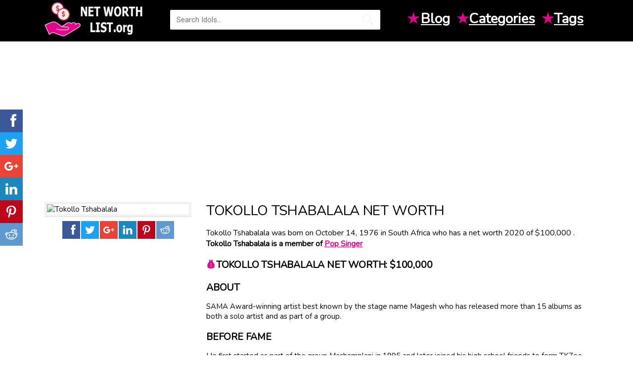

--- FILE ---
content_type: text/html; charset=UTF-8
request_url: https://www.networthlist.org/tokollo-tshabalala-net-worth-279887
body_size: 4749
content:
<!doctype html>
<html  xmlns="http://www.w3.org/1999/xhtml" xml:lang="en-US" lang="en-US">
<head>
    <!-- title -->
    <meta charset="utf-8">
    <meta http-equiv="Content-Type" content="text/html;charset=UTF-8"/>
    <title>Tokollo Tshabalala net worth • Net Worth List</title>

    <meta name="viewport" content="width=device-width,initial-scale=1.0,maximum-scale=1" />
    <meta http-equiv="X-UA-Compatible" content="IE=edge" />

    <meta name="mobile-web-app-capable" content="yes"/>
    <meta name="apple-mobile-web-app-capable" content="yes"/>
    <meta name="apple-mobile-web-app-status-bar-style" content="black"/>

    <meta name="title" content="Tokollo Tshabalala net worth • Net Worth List">
    <meta name="description" content="Tokollo Tshabalala was born on October 14, 1976 in South Africa who has a net worth 2020 of $100,000 . Net Worth 2019 is..." />
    <meta name="keywords" content="tokollo tshabalala net worth, tokollo tshabalala bio, tokollo tshabalala income, tokollo tshabalala salary, how much is tokollo tshabalala worth, celebrity net worth, celebrity worth, celebrity money, net worth, celebrity finance, richest rappers, richest athletes, richest celebrities" />
    <link rel="image_src" href="https://images.networthlist.org/medias/profile/202009/tokollo-tshabalala.jpg" />
    <meta property="fb:app_id" content="505395199857257"/>
    <meta property="og:site_name" content="Idol Net Worth" />
    <meta property="og:type" content="article" />
    <meta property="og:url" content="https://www.networthlist.org/tokollo-tshabalala-net-worth-279887" />
    <meta property="og:image" content="https://images.networthlist.org/medias/profile/202009/tokollo-tshabalala.jpg" />
    <meta property="og:title" content="Tokollo Tshabalala net worth • Net Worth List" />
    <meta property="og:description" content="Tokollo Tshabalala was born on October 14, 1976 in South Africa who has a net worth 2020 of $100,000 . Net Worth 2019 is..." />

    <link rel="shortcut icon" href="/favicon.png">
    <link rel="apple-touch-icon" href="/images/apple-touch-icon-57x57.png">
    <link rel="apple-touch-icon" sizes="72x72" href="/images/apple-touch-icon-72x72.png">
    <link rel="apple-touch-icon" sizes="114x114" href="/images/apple-touch-icon-114x114.png">
	<link rel="dns-prefetch" href="//scontent.cdninstagram.com">

    <link href="https://fonts.googleapis.com/css?family=Nunito" rel="stylesheet">
    <link href="/css/styles.css?v=1.15" type="text/css" rel="stylesheet">
	<style>
		.top-ads {
			margin-top:15px;
			clear:both;
		}
	</style>

    <script type='application/ld+json'>
	{
		"@context":"http://schema.org",
		"@type":"WebSite",
		"@id":"#website",
		"url":"https://www.networthlist.org",
		"name":"networthlist.org",
		"potentialAction":{"@type":"SearchAction","target":"https://www.networthlist.org/search?q={search_term_string}","query-input":"required name=search_term_string"}
	}
  </script>
  <script data-ad-client="ca-pub-4985980740731774" async src="https://pagead2.googlesyndication.com/pagead/js/adsbygoogle.js"></script>
</head>
<body>
<div id="fb-root"></div>
<script>(function(d, s, id) {
        var js, fjs = d.getElementsByTagName(s)[0];
        if (d.getElementById(id)) return;
        js = d.createElement(s); js.id = id;
        js.src = "//connect.facebook.net/en_US/sdk.js#xfbml=1&version=v2.12&appId=505395199857257";
        fjs.parentNode.insertBefore(js, fjs);
    }(document, 'script', 'facebook-jssdk'));
</script>
<header>
    <div class="container-header-big">
        <div class="container-content">
            <div class="container-rite">
                <a href="/">
                    <div class="logo-blink">
                        <img src="/images/logo.png" alt="Net Worth">
                    </div>
                </a>
                <div class="line-search">
                    <div class="search-wrap">
                        <form id="quicksearch" action="https://www.networthlist.org/search" method="GET">
                            <div class="search-box">
                                <input id="story" name="q" placeholder="Search Idols..." type="text"/>
                                <button type="submit" title="SEARCH"></button>
                            </div>
                        </form>
                    </div>
                </div>
                <div class="righttoch nav">
                    <ul class="quick-links">
                        <li>
                            <span class="inline-icon">★</span>
                            <a href="/blog">Blog</a>
                        </li>
                        <li><span class="inline-icon">★</span><a href="#">Categories</a>
                                                        <ul class="menu_body">
                                                                    <li>
                                        <a href="https://www.networthlist.org/category/baseball-player">Baseball Player</a>
                                    </li>
                                                                    <li>
                                        <a href="https://www.networthlist.org/category/movie-actor">Movie Actor</a>
                                    </li>
                                                                    <li>
                                        <a href="https://www.networthlist.org/category/rapper">Rapper</a>
                                    </li>
                                                                    <li>
                                        <a href="https://www.networthlist.org/category/football-player">Football Player</a>
                                    </li>
                                                                    <li>
                                        <a href="https://www.networthlist.org/category/dancer">Dancer</a>
                                    </li>
                                                                    <li>
                                        <a href="https://www.networthlist.org/category/model">Model</a>
                                    </li>
                                                                    <li>
                                        <a href="https://www.networthlist.org/category/politician">Politician</a>
                                    </li>
                                                                    <li>
                                        <a href="https://www.networthlist.org/category/reality-star">Reality Star</a>
                                    </li>
                                                                    <li>
                                        <a href="https://www.networthlist.org/category/actress">Actress</a>
                                    </li>
                                                                    <li>
                                        <a href="https://www.networthlist.org/category/soccer-player">Soccer Player</a>
                                    </li>
                                                                    <li>
                                        <a href="https://www.networthlist.org/category/tv-actress">TV Actress</a>
                                    </li>
                                                                    <li>
                                        <a href="https://www.networthlist.org/category/director">Director</a>
                                    </li>
                                                                    <li>
                                        <a href="https://www.networthlist.org/category/guitarist">Guitarist</a>
                                    </li>
                                                                    <li>
                                        <a href="https://www.networthlist.org/category/tv-show-host">TV Show Host</a>
                                    </li>
                                                                    <li>
                                        <a href="https://www.networthlist.org/category/movie-actress">Movie Actress</a>
                                    </li>
                                                                    <li>
                                        <a href="https://www.networthlist.org/category/world-music-singer">World Music Singer</a>
                                    </li>
                                                                    <li>
                                        <a href="https://www.networthlist.org/category/actor">Actor</a>
                                    </li>
                                                                    <li>
                                        <a href="https://www.networthlist.org/category/family-member">Family Member</a>
                                    </li>
                                                            </ul>
                        </li>
                        <li><span class="inline-icon">★</span><a href="#" title="Tags">Tags</a>
                                                        <ul class="menu_body">
                                                                    <li><a href="https://www.networthlist.org/tag/1962-births">1962 births</a></li>
                                                                    <li><a href="https://www.networthlist.org/tag/movie-actress-net-worth">Movie Actress net worth</a></li>
                                                                    <li><a href="https://www.networthlist.org/tag/1999-births">1999 births</a></li>
                                                                    <li><a href="https://www.networthlist.org/tag/blogger-net-worth">Blogger net worth</a></li>
                                                                    <li><a href="https://www.networthlist.org/tag/scotland-net-worth">Scotland net worth</a></li>
                                                                    <li><a href="https://www.networthlist.org/tag/20th-century-american-actresses">20th-century American actresses</a></li>
                                                                    <li><a href="https://www.networthlist.org/tag/42-richest">42 richest</a></li>
                                                                    <li><a href="https://www.networthlist.org/tag/politician-net-worth">Politician net worth</a></li>
                                                                    <li><a href="https://www.networthlist.org/tag/england-net-worth">England net worth</a></li>
                                                                    <li><a href="https://www.networthlist.org/tag/pop-singer-net-worth">Pop Singer net worth</a></li>
                                                                    <li><a href="https://www.networthlist.org/tag/aquarius-money">Aquarius money</a></li>
                                                                    <li><a href="https://www.networthlist.org/tag/japan-net-worth">Japan net worth</a></li>
                                                                    <li><a href="https://www.networthlist.org/tag/1984-births">1984 births</a></li>
                                                                    <li><a href="https://www.networthlist.org/tag/guitarist-net-worth">Guitarist net worth</a></li>
                                                                    <li><a href="https://www.networthlist.org/tag/1981-births">1981 births</a></li>
                                                                    <li><a href="https://www.networthlist.org/tag/23-richest">23 richest</a></li>
                                                                    <li><a href="https://www.networthlist.org/tag/tv-actress-net-worth">TV Actress net worth</a></li>
                                                                    <li><a href="https://www.networthlist.org/tag/sagittarius-money">Sagittarius money</a></li>
                                                            </ul>
                        </li>
                    </ul>
                </div>
            </div>
        </div>
    </div>
</header><div class="container-content">
	<div class="container-mins top-ads">
	<script async src="//pagead2.googlesyndication.com/pagead/js/adsbygoogle.js"></script>
<!-- idol_responsive -->
<ins class="adsbygoogle"
     style="display:block"
     data-ad-client="ca-pub-4985980740731774"
     data-ad-slot="5757055535"
     data-ad-format="auto"></ins>
<script>
(adsbygoogle = window.adsbygoogle || []).push({});
</script>
	</div>
</div>
    <div class="container-center-t xdents">
        <div class="container-content">
            <div class="contentodle">
								<script type="application/ld+json">
					{
					  "@context": "https://schema.org",
					  "@type": "Person",
					  "image": "https://images.networthlist.org/medias/profile/202009/tokollo-tshabalala.jpg",
					  "jobTitle": "",
					  "name": "Tokollo Tshabalala",
					  "birthDate": "October 14, 1976",
					  "memberOf": "Pop Singer",
					  "nationality": "South Africa",
					  "url": "http://www.networthlist.org/tokollo-tshabalala-net-worth-279887",
					  "sameAs" : []
					}
					</script>
                <div id='dle-content'>
                    <div class="leftxlbar">
                        <div class="postersf">
                            <img src="https://images.networthlist.org/medias/profile/202009/tokollo-tshabalala.jpg" alt="Tokollo Tshabalala" title="Tokollo Tshabalala">
                        </div>
                        <div class="block-xfieldsme text-center">
                            <div class="sharethis-inline-share-buttons">
                                <div class="ssk-group">
                                    
                                    <a class="ssk ssk-facebook" rel="nofollow" rel="external" href="https://www.facebook.com/sharer.php?u=http://www.networthlist.org/tokollo-tshabalala-net-worth-279887"></a>
                                    <a class="ssk ssk-twitter" rel="nofollow" href="https://twitter.com/intent/tweet?text=Tokollo+Tshabalala+net+worth+%E2%80%A2+Net+Worth+List&url=http://www.networthlist.org/tokollo-tshabalala-net-worth-279887"></a>
                                    <a class="ssk ssk-google-plus" rel="nofollow" href="https://plusone.google.com/_/+1/confirm?hl=en&url=http://www.networthlist.org/tokollo-tshabalala-net-worth-279887&name=Tokollo+Tshabalala+net+worth+%E2%80%A2+Net+Worth+List"></a>
                                    <a class="ssk ssk-linkedin" rel="nofollow" href="https://www.linkedin.com/shareArticle?mini=true&url=http://www.networthlist.org/tokollo-tshabalala-net-worth-279887&title=Tokollo+Tshabalala+net+worth+%E2%80%A2+Net+Worth+List"></a>
                                    <a class="ssk ssk-pinterest" rel="nofollow" href="https://pinterest.com/pin/create/button/?url=http://www.networthlist.org/tokollo-tshabalala-net-worth-279887&description=Tokollo+Tshabalala+net+worth+%E2%80%A2+Net+Worth+List&media=https://images.networthlist.org/medias/profile/202009/tokollo-tshabalala.jpg"></a>
                                    <a class="ssk ssk-reddit" rel="nofollow" href="https://reddit.com/submit?url=http://www.networthlist.org/tokollo-tshabalala-net-worth-279887&title=Tokollo+Tshabalala+net+worth+%E2%80%A2+Net+Worth+List"></a>
                                </div>
                            </div>
                        </div>
						<div class="container-ads">
							<script async src="//pagead2.googlesyndication.com/pagead/js/adsbygoogle.js"></script>
<!-- idol_300 -->
<ins class="adsbygoogle"
     style="display:inline-block;width:300px;height:250px"
     data-ad-client="ca-pub-4985980740731774"
     data-ad-slot="8797032285"></ins>
<script>
(adsbygoogle = window.adsbygoogle || []).push({});
</script>
						</div>
                        <div class="block-xfieldsme">
                        </div>
                        <div class="greyfon">
                            <h2><span class="inline-icon">&#9998;</span> About Tokollo Tshabalala</h2>
                                                                                        <div class="block-xfieldsme">
                                    <div class="namers"><b>Birth Day:</b> <a href="https://www.networthlist.org/birthday/october-14">October 14</a>, <a href="https://www.networthlist.org/year/1976">1976</a></div>
                                </div>
                                                                                        <div class="block-xfieldsme">
                                    <div class="namers"><b>Birth Place:</b> Johannesburg, <a href="https://www.networthlist.org/country/south-africa">South Africa</a></div>
                                </div>
                                                                                        <div class="block-xfieldsme">
                                    <div class="namers"><b>Age:</b> <a href="https://www.networthlist.org/age/48">48 YEARS OLD</a></div>
                                </div>
                                                                                                                    <div class="block-xfieldsme">
                                    <div class="namers"><b>Birth Sign:</b> <a href="https://www.networthlist.org/sign/Libra">Libra</a></div>
                                </div>
                                                                                </div>
                        <div class="greyfon2 xs-hidden">
                            <div class="zagol"><span class="inline-icon"> &#9733; </span> Categories:</div>
                                                        <div class="block-xfieldsme">
                                <div class="namers2"><a href="https://www.networthlist.org/category/baseball-player">Baseball Player</a></div>
                            </div>
                                                        <div class="block-xfieldsme">
                                <div class="namers2"><a href="https://www.networthlist.org/category/movie-actor">Movie Actor</a></div>
                            </div>
                                                        <div class="block-xfieldsme">
                                <div class="namers2"><a href="https://www.networthlist.org/category/rapper">Rapper</a></div>
                            </div>
                                                        <div class="block-xfieldsme">
                                <div class="namers2"><a href="https://www.networthlist.org/category/football-player">Football Player</a></div>
                            </div>
                                                        <div class="block-xfieldsme">
                                <div class="namers2"><a href="https://www.networthlist.org/category/dancer">Dancer</a></div>
                            </div>
                                                        <div class="block-xfieldsme">
                                <div class="namers2"><a href="https://www.networthlist.org/category/model">Model</a></div>
                            </div>
                                                        <div class="block-xfieldsme">
                                <div class="namers2"><a href="https://www.networthlist.org/category/politician">Politician</a></div>
                            </div>
                                                        <div class="block-xfieldsme">
                                <div class="namers2"><a href="https://www.networthlist.org/category/reality-star">Reality Star</a></div>
                            </div>
                                                        <div class="block-xfieldsme">
                                <div class="namers2"><a href="https://www.networthlist.org/category/actress">Actress</a></div>
                            </div>
                                                        <div class="block-xfieldsme">
                                <div class="namers2"><a href="https://www.networthlist.org/category/soccer-player">Soccer Player</a></div>
                            </div>
                                                        <div class="block-xfieldsme">
                                <div class="namers2"><a href="https://www.networthlist.org/category/tv-actress">TV Actress</a></div>
                            </div>
                                                        <div class="block-xfieldsme">
                                <div class="namers2"><a href="https://www.networthlist.org/category/director">Director</a></div>
                            </div>
                                                        <div class="block-xfieldsme">
                                <div class="namers2"><a href="https://www.networthlist.org/category/guitarist">Guitarist</a></div>
                            </div>
                                                        <div class="block-xfieldsme">
                                <div class="namers2"><a href="https://www.networthlist.org/category/tv-show-host">TV Show Host</a></div>
                            </div>
                                                        <div class="block-xfieldsme">
                                <div class="namers2"><a href="https://www.networthlist.org/category/movie-actress">Movie Actress</a></div>
                            </div>
                                                        <div class="block-xfieldsme">
                                <div class="namers2"><a href="https://www.networthlist.org/category/world-music-singer">World Music Singer</a></div>
                            </div>
                                                        <div class="block-xfieldsme">
                                <div class="namers2"><a href="https://www.networthlist.org/category/actor">Actor</a></div>
                            </div>
                                                        <div class="block-xfieldsme">
                                <div class="namers2"><a href="https://www.networthlist.org/category/family-member">Family Member</a></div>
                            </div>
                                                    </div>
                    </div>
                    <div class="rightxbar">
                        <h1 class="title-full diterttxs">Tokollo Tshabalala net worth</h1>
                        <div class="fullowins">
                            Tokollo Tshabalala was born on October 14, 1976 in South Africa who has a net worth 2020 of $100,000 .
                                                            <br>
                                <b> Tokollo Tshabalala is a member of <a href="https://www.networthlist.org/category/pop-singer">Pop Singer</a></b>
                                                    </div>
                        <div class="full-text">
                            <div class="tabs-wr">
								                                    <h2><span class="inline-icon">&#128176;</span>Tokollo Tshabalala Net worth: $100,000 </h2>
                                                                                                                                
                                                                                                                                     <h2>About</h2> <p>SAMA Award-winning artist best known by the stage name Magesh who has released more than 15 albums as both a solo artist and as part of a group.</p> <h2>Before Fame</h2> <p>He first started as part of the group Mashamplani in 1995 and later joined his high school friends to form TKZee.</p> <h2>Trivia</h2> <p>He released his debut solo album Gusheshe in 1996.</p> <h2>Family Life</h2> <p>He was born in Johannesburg, South Africa. His father is former Kaizer Chiefs player and Bafana Bafana coach Stanley "Screamer" Tshabalala.</p> <h2>Associated With</h2> <p>Benni McCarthy was featured in the music video for TKZee's "Shibobo."</p> 
                                                                                                								                                								<script async src="//pagead2.googlesyndication.com/pagead/js/adsbygoogle.js"></script>
<ins class="adsbygoogle"
     style="display:block"
     data-ad-format="autorelaxed"
     data-ad-client="ca-pub-4985980740731774"
     data-ad-slot="1385921755"></ins>
<script>
     (adsbygoogle = window.adsbygoogle || []).push({});
</script>
                            </div>
                        </div>
                    </div>
                    <div class="fullin-1-1 text-center">
						<div class="container-ads">
							<script async src="//pagead2.googlesyndication.com/pagead/js/adsbygoogle.js"></script>
<!-- Idol_bottom -->
<ins class="adsbygoogle"
     style="display:block"
     data-ad-client="ca-pub-4985980740731774"
     data-ad-slot="1542478352"
     data-ad-format="auto"></ins>
<script>
(adsbygoogle = window.adsbygoogle || []).push({});
</script>
						</div>
                        <h4 class="hsx ultrabold">Tokollo Tshabalala fans also viewed:</h4><br><br><br>
                                                    <a href="https://www.networthlist.org/leona-lewis-net-worth-163664">
                                <div class="shortmail">
                                    <div class="img-shortmain">
                                        <img src="https://images.networthlist.org/images/14/leona-lewis.jpg" alt="Leona Lewis">
                                        <div class="title-shorts">
                                            <b>Leona Lewis Net Worth</b><br>
                                            <span>Pop Singer</span>
                                            <div class="linecons">
                                                <div class="liner-nis">
                                                </div>
                                            </div>
                                        </div>
                                    </div>
                                </div>
                            </a>
                                                    <a href="https://www.networthlist.org/leon-lai-net-worth-163639">
                                <div class="shortmail">
                                    <div class="img-shortmain">
                                        <img src="https://images.networthlist.org/images/39/leon-lai.jpg" alt="Leon Lai">
                                        <div class="title-shorts">
                                            <b>Leon Lai Net Worth</b><br>
                                            <span>Pop Singer</span>
                                            <div class="linecons">
                                                <div class="liner-nis">
                                                </div>
                                            </div>
                                        </div>
                                    </div>
                                </div>
                            </a>
                                                    <a href="https://www.networthlist.org/leon-kroeber-net-worth-163638">
                                <div class="shortmail">
                                    <div class="img-shortmain">
                                        <img src="https://images.networthlist.org/images/38/leon-kroeber.jpg" alt="Leon Kroeber">
                                        <div class="title-shorts">
                                            <b>Leon Kroeber Net Worth</b><br>
                                            <span>Pop Singer</span>
                                            <div class="linecons">
                                                <div class="liner-nis">
                                                </div>
                                            </div>
                                        </div>
                                    </div>
                                </div>
                            </a>
                                                    <a href="https://www.networthlist.org/leon-jackson-net-worth-163632">
                                <div class="shortmail">
                                    <div class="img-shortmain">
                                        <img src="https://images.networthlist.org/images/32/leon-jackson.jpg" alt="Leon Jackson">
                                        <div class="title-shorts">
                                            <b>Leon Jackson Net Worth</b><br>
                                            <span>Pop Singer</span>
                                            <div class="linecons">
                                                <div class="liner-nis">
                                                </div>
                                            </div>
                                        </div>
                                    </div>
                                </div>
                            </a>
                                                    <a href="https://www.networthlist.org/leo-stannard-net-worth-163603">
                                <div class="shortmail">
                                    <div class="img-shortmain">
                                        <img src="https://images.networthlist.org/images/3/leo-stannard-net-worth.jpg" alt="Leo Stannard">
                                        <div class="title-shorts">
                                            <b>Leo Stannard Net Worth</b><br>
                                            <span>Pop Singer</span>
                                            <div class="linecons">
                                                <div class="liner-nis">
                                                </div>
                                            </div>
                                        </div>
                                    </div>
                                </div>
                            </a>
                                                    <a href="https://www.networthlist.org/leo-sayer-net-worth-163599">
                                <div class="shortmail">
                                    <div class="img-shortmain">
                                        <img src="https://images.networthlist.org/images/49/leo-sayer.jpg" alt="Leo Sayer">
                                        <div class="title-shorts">
                                            <b>Leo Sayer Net Worth</b><br>
                                            <span>Pop Singer</span>
                                            <div class="linecons">
                                                <div class="liner-nis">
                                                </div>
                                            </div>
                                        </div>
                                    </div>
                                </div>
                            </a>
                                                    <a href="https://www.networthlist.org/leo-rodriguez-net-worth-163595">
                                <div class="shortmail">
                                    <div class="img-shortmain">
                                        <img src="https://images.networthlist.org/images/45/leo-rodriguez-net-worth.jpg" alt="Leo Rodriguez">
                                        <div class="title-shorts">
                                            <b>Leo Rodriguez Net Worth</b><br>
                                            <span>Pop Singer</span>
                                            <div class="linecons">
                                                <div class="liner-nis">
                                                </div>
                                            </div>
                                        </div>
                                    </div>
                                </div>
                            </a>
                                                    <a href="https://www.networthlist.org/leo-ristorto-net-worth-163594">
                                <div class="shortmail">
                                    <div class="img-shortmain">
                                        <img src="https://images.networthlist.org/images/44/leo-ristorto-net-worth.jpg" alt="Leo Ristorto">
                                        <div class="title-shorts">
                                            <b>Leo Ristorto Net Worth</b><br>
                                            <span>Pop Singer</span>
                                            <div class="linecons">
                                                <div class="liner-nis">
                                                </div>
                                            </div>
                                        </div>
                                    </div>
                                </div>
                            </a>
                                                    <a href="https://www.networthlist.org/lenny-welch-net-worth-163548">
                                <div class="shortmail">
                                    <div class="img-shortmain">
                                        <img src="https://images.networthlist.org/images/48/lenny-welch.jpg" alt="Lenny Welch">
                                        <div class="title-shorts">
                                            <b>Lenny Welch Net Worth</b><br>
                                            <span>Pop Singer</span>
                                            <div class="linecons">
                                                <div class="liner-nis">
                                                </div>
                                            </div>
                                        </div>
                                    </div>
                                </div>
                            </a>
                                                    <a href="https://www.networthlist.org/lennon-stella-net-worth-163518">
                                <div class="shortmail">
                                    <div class="img-shortmain">
                                        <img src="https://images.networthlist.org/images/18/lennon-stella.jpg" alt="Lennon Stella">
                                        <div class="title-shorts">
                                            <b>Lennon Stella Net Worth</b><br>
                                            <span>Pop Singer</span>
                                            <div class="linecons">
                                                <div class="liner-nis">
                                                </div>
                                            </div>
                                        </div>
                                    </div>
                                </div>
                            </a>
                                            </div>
                </div>
            </div>
        </div>
    </div>
    </div>
<footer>
    <div class="container-header">
        <div class="container-content">
            <div class="container-header">
                <div class="logo-blink-foot">
                    <img alt="Idol Net Worth" src="/images/logo_black.png">
                </div>
                <div class="copipast">
                    <div class="namemoli"><a href="/about.html">About</a></div>
                    <div class="namemoli"><a href="/privacy-policy.html">Privacy Policy</a></div>
                    <div class="namemoli"><a href="#">Terms</a></div>
                    &copy; NetWorthList.org - Top Net Worth You’ve Always Wanted to Know about Celebs 2019
                </div>
            </div>
        </div>
    </div>
</footer><div class="ssk-sticky ssk-left ssk-center ssk-lg">
        <a class="ssk ssk-facebook" rel="nofollow" rel="external" href="https://www.facebook.com/sharer.php?u=http://www.networthlist.org/tokollo-tshabalala-net-worth-279887"></a>
    <a class="ssk ssk-twitter" rel="nofollow" href="https://twitter.com/intent/tweet?text=Tokollo+Tshabalala+net+worth+%E2%80%A2+Net+Worth+List&url=http://www.networthlist.org/tokollo-tshabalala-net-worth-279887"></a>
    <a class="ssk ssk-google-plus" rel="nofollow" href="https://plusone.google.com/_/+1/confirm?hl=en&url=http://www.networthlist.org/tokollo-tshabalala-net-worth-279887&name=Tokollo+Tshabalala+net+worth+%E2%80%A2+Net+Worth+List"></a>
    <a class="ssk ssk-linkedin" rel="nofollow" href="https://www.linkedin.com/shareArticle?mini=true&url=http://www.networthlist.org/tokollo-tshabalala-net-worth-279887&title=Tokollo+Tshabalala+net+worth+%E2%80%A2+Net+Worth+List"></a>
    <a class="ssk ssk-pinterest" rel="nofollow" href="https://pinterest.com/pin/create/button/?url=http://www.networthlist.org/tokollo-tshabalala-net-worth-279887&description=Tokollo+Tshabalala+net+worth+%E2%80%A2+Net+Worth+List&media=https://images.networthlist.org/medias/profile/202009/tokollo-tshabalala.jpg"></a>
    <a class="ssk ssk-reddit" rel="nofollow" href="https://reddit.com/submit?url=http://www.networthlist.org/tokollo-tshabalala-net-worth-279887&title=Tokollo+Tshabalala+net+worth+%E2%80%A2+Net+Worth+List"></a>
</div>

<!-- Global site tag (gtag.js) - Google Analytics -->
<script async src="https://www.googletagmanager.com/gtag/js?id=UA-127524539-2"></script>
<script>
  window.dataLayer = window.dataLayer || [];
  function gtag(){dataLayer.push(arguments);}
  gtag('js', new Date());

  gtag('config', 'UA-127524539-2');
</script>

<script src="/js/scripts.js" type="text/javascript"></script>
<script src="/js/active.js?v=1.0"></script>

<script defer src="https://static.cloudflareinsights.com/beacon.min.js/vcd15cbe7772f49c399c6a5babf22c1241717689176015" integrity="sha512-ZpsOmlRQV6y907TI0dKBHq9Md29nnaEIPlkf84rnaERnq6zvWvPUqr2ft8M1aS28oN72PdrCzSjY4U6VaAw1EQ==" data-cf-beacon='{"version":"2024.11.0","token":"265baa80ce274bd9be00b91744bc6ea4","r":1,"server_timing":{"name":{"cfCacheStatus":true,"cfEdge":true,"cfExtPri":true,"cfL4":true,"cfOrigin":true,"cfSpeedBrain":true},"location_startswith":null}}' crossorigin="anonymous"></script>
</body>
</html>




--- FILE ---
content_type: text/html; charset=utf-8
request_url: https://www.google.com/recaptcha/api2/aframe
body_size: 266
content:
<!DOCTYPE HTML><html><head><meta http-equiv="content-type" content="text/html; charset=UTF-8"></head><body><script nonce="_ZmwdapPfvrmnWhOq-b5Bg">/** Anti-fraud and anti-abuse applications only. See google.com/recaptcha */ try{var clients={'sodar':'https://pagead2.googlesyndication.com/pagead/sodar?'};window.addEventListener("message",function(a){try{if(a.source===window.parent){var b=JSON.parse(a.data);var c=clients[b['id']];if(c){var d=document.createElement('img');d.src=c+b['params']+'&rc='+(localStorage.getItem("rc::a")?sessionStorage.getItem("rc::b"):"");window.document.body.appendChild(d);sessionStorage.setItem("rc::e",parseInt(sessionStorage.getItem("rc::e")||0)+1);localStorage.setItem("rc::h",'1769142920703');}}}catch(b){}});window.parent.postMessage("_grecaptcha_ready", "*");}catch(b){}</script></body></html>